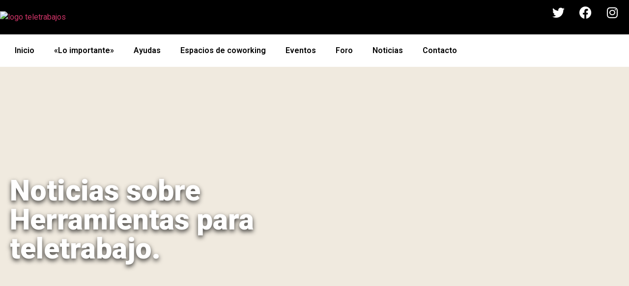

--- FILE ---
content_type: text/css
request_url: https://teletrabajos.info/wp-content/litespeed/css/17de4729960f037e6d2c9705578f2ace.css?ver=4d5cd
body_size: 230
content:
.crawlomatic_gallery{display:flex;justify-content:center;text-align:center;flex-wrap:wrap;width:100%;margin:0 auto;padding:5px;background:#fff;box-shadow:0 1px 2px rgb(0 0 0 / .3)}.crawlomatic_gallery>div{padding:5px}.crawlomatic_gallery>div>img{display:block;width:220px;height:220px;transition:.1s transform;transform:translateZ(0)}.crawlomatic_gallery>div:hover{z-index:1}.crawlomatic_gallery>div:hover>img{transform:scale(1.7,1.7);transition:.4s transform}.crawlomatic_cf:before,.crawlomatic_cf:after{display:table;content:"";line-height:0}.crawlomatic_cf:after{clear:both}.mejs-currenttime,.mejs-duration,.mejs-time-slider{display:none!important}.display-posts-listing .listing-item{clear:both}.display-posts-listing img{float:left;margin:0 10px 10px 0}.crawlomatic_display_title{margin:0;padding:0;border:0;font-style:inherit;font-variant:inherit;font-weight:inherit;font-stretch:inherit;font-size:inherit;line-height:inherit;font-family:inherit;vertical-align:baseline}.crawlomatic_display_title{text-decoration:none;color:#1f1e1e}.crawlomatic_display_excerpt{margin:0;padding:0;border:0;font-style:inherit;font-variant:inherit;font-weight:inherit;font-stretch:inherit;font-size:inherit;line-height:inherit;font-family:inherit;vertical-align:baseline}.crawlomatic_display_excerpt{text-decoration:none;color:#1f1e1e}.crawlomatic_display_excerpt{margin:0;padding:0;border:0;font-style:inherit;font-variant:inherit;font-weight:inherit;font-stretch:inherit;font-size:inherit;line-height:inherit;font-family:inherit;vertical-align:baseline}.crawlomatic_display_excerpt{text-decoration:none;color:#1f1e1e}.crawlomatic_display_excerpt{margin:0;padding:0;border:0;font-style:inherit;font-variant:inherit;font-weight:inherit;font-stretch:inherit;font-size:inherit;line-height:inherit;font-family:inherit;vertical-align:baseline}

--- FILE ---
content_type: text/css
request_url: https://teletrabajos.info/wp-content/litespeed/css/bf97e37fc46288471c132c2d7fd18884.css?ver=2cb1d
body_size: 1066
content:
.elementor-7647 .elementor-element.elementor-element-44df6c3:not(.elementor-motion-effects-element-type-background),.elementor-7647 .elementor-element.elementor-element-44df6c3>.elementor-motion-effects-container>.elementor-motion-effects-layer{background-color:var(--e-global-color-e95218a)}.elementor-7647 .elementor-element.elementor-element-44df6c3>.elementor-background-overlay{background-color:#001035;opacity:0;transition:background 0.3s,border-radius 0.3s,opacity 0.3s}.elementor-7647 .elementor-element.elementor-element-44df6c3>.elementor-container{min-height:0}.elementor-7647 .elementor-element.elementor-element-44df6c3{transition:background 0.3s,border 0.3s,border-radius 0.3s,box-shadow 0.3s;padding:30px 0 15px 0}.elementor-7647 .elementor-element.elementor-element-13fe610c>.elementor-container{max-width:1300px}.elementor-widget-heading .elementor-heading-title{font-family:var(--e-global-typography-primary-font-family),Sans-serif;font-weight:var(--e-global-typography-primary-font-weight);color:var(--e-global-color-primary)}.elementor-7647 .elementor-element.elementor-element-13c54fbc .elementor-heading-title{font-size:18px;font-weight:400;color:#fff}.elementor-widget-icon-list .elementor-icon-list-item:not(:last-child):after{border-color:var(--e-global-color-text)}.elementor-widget-icon-list .elementor-icon-list-icon i{color:var(--e-global-color-primary)}.elementor-widget-icon-list .elementor-icon-list-icon svg{fill:var(--e-global-color-primary)}.elementor-widget-icon-list .elementor-icon-list-item>.elementor-icon-list-text,.elementor-widget-icon-list .elementor-icon-list-item>a{font-family:var(--e-global-typography-text-font-family),Sans-serif;font-weight:var(--e-global-typography-text-font-weight)}.elementor-widget-icon-list .elementor-icon-list-text{color:var(--e-global-color-secondary)}.elementor-7647 .elementor-element.elementor-element-63364048 .elementor-icon-list-items:not(.elementor-inline-items) .elementor-icon-list-item:not(:last-child){padding-bottom:calc(5px/2)}.elementor-7647 .elementor-element.elementor-element-63364048 .elementor-icon-list-items:not(.elementor-inline-items) .elementor-icon-list-item:not(:first-child){margin-top:calc(5px/2)}.elementor-7647 .elementor-element.elementor-element-63364048 .elementor-icon-list-items.elementor-inline-items .elementor-icon-list-item{margin-right:calc(5px/2);margin-left:calc(5px/2)}.elementor-7647 .elementor-element.elementor-element-63364048 .elementor-icon-list-items.elementor-inline-items{margin-right:calc(-5px/2);margin-left:calc(-5px/2)}body.rtl .elementor-7647 .elementor-element.elementor-element-63364048 .elementor-icon-list-items.elementor-inline-items .elementor-icon-list-item:after{left:calc(-5px/2)}body:not(.rtl) .elementor-7647 .elementor-element.elementor-element-63364048 .elementor-icon-list-items.elementor-inline-items .elementor-icon-list-item:after{right:calc(-5px/2)}.elementor-7647 .elementor-element.elementor-element-63364048 .elementor-icon-list-icon i{transition:color 0.3s}.elementor-7647 .elementor-element.elementor-element-63364048 .elementor-icon-list-icon svg{transition:fill 0.3s}.elementor-7647 .elementor-element.elementor-element-63364048{--e-icon-list-icon-size:0px;--icon-vertical-offset:0px}.elementor-7647 .elementor-element.elementor-element-63364048 .elementor-icon-list-icon{padding-right:0}.elementor-7647 .elementor-element.elementor-element-63364048 .elementor-icon-list-item>.elementor-icon-list-text,.elementor-7647 .elementor-element.elementor-element-63364048 .elementor-icon-list-item>a{font-size:14px;font-weight:400}.elementor-7647 .elementor-element.elementor-element-63364048 .elementor-icon-list-text{color:var(--e-global-color-96a0b25);transition:color 0.3s}.elementor-7647 .elementor-element.elementor-element-1aac708 .elementor-heading-title{font-size:18px;font-weight:400;color:#fff}.elementor-7647 .elementor-element.elementor-element-87cfec3 .elementor-icon-list-items:not(.elementor-inline-items) .elementor-icon-list-item:not(:last-child){padding-bottom:calc(5px/2)}.elementor-7647 .elementor-element.elementor-element-87cfec3 .elementor-icon-list-items:not(.elementor-inline-items) .elementor-icon-list-item:not(:first-child){margin-top:calc(5px/2)}.elementor-7647 .elementor-element.elementor-element-87cfec3 .elementor-icon-list-items.elementor-inline-items .elementor-icon-list-item{margin-right:calc(5px/2);margin-left:calc(5px/2)}.elementor-7647 .elementor-element.elementor-element-87cfec3 .elementor-icon-list-items.elementor-inline-items{margin-right:calc(-5px/2);margin-left:calc(-5px/2)}body.rtl .elementor-7647 .elementor-element.elementor-element-87cfec3 .elementor-icon-list-items.elementor-inline-items .elementor-icon-list-item:after{left:calc(-5px/2)}body:not(.rtl) .elementor-7647 .elementor-element.elementor-element-87cfec3 .elementor-icon-list-items.elementor-inline-items .elementor-icon-list-item:after{right:calc(-5px/2)}.elementor-7647 .elementor-element.elementor-element-87cfec3 .elementor-icon-list-icon i{transition:color 0.3s}.elementor-7647 .elementor-element.elementor-element-87cfec3 .elementor-icon-list-icon svg{transition:fill 0.3s}.elementor-7647 .elementor-element.elementor-element-87cfec3{--e-icon-list-icon-size:0px;--icon-vertical-offset:0px}.elementor-7647 .elementor-element.elementor-element-87cfec3 .elementor-icon-list-icon{padding-right:0}.elementor-7647 .elementor-element.elementor-element-87cfec3 .elementor-icon-list-item>.elementor-icon-list-text,.elementor-7647 .elementor-element.elementor-element-87cfec3 .elementor-icon-list-item>a{font-size:14px;font-weight:400}.elementor-7647 .elementor-element.elementor-element-87cfec3 .elementor-icon-list-text{color:var(--e-global-color-96a0b25);transition:color 0.3s}.elementor-7647 .elementor-element.elementor-element-6a2dd84>.elementor-element-populated{margin:0% 0% 0% 20%;--e-column-margin-right:0%;--e-column-margin-left:20%}.elementor-widget-text-editor{color:var(--e-global-color-text);font-family:var(--e-global-typography-text-font-family),Sans-serif;font-weight:var(--e-global-typography-text-font-weight)}.elementor-widget-text-editor.elementor-drop-cap-view-stacked .elementor-drop-cap{background-color:var(--e-global-color-primary)}.elementor-widget-text-editor.elementor-drop-cap-view-framed .elementor-drop-cap,.elementor-widget-text-editor.elementor-drop-cap-view-default .elementor-drop-cap{color:var(--e-global-color-primary);border-color:var(--e-global-color-primary)}.elementor-7647 .elementor-element.elementor-element-c33da01{color:var(--e-global-color-96a0b25);font-family:"Roboto",Sans-serif;font-size:14px;font-weight:400}.elementor-7647 .elementor-element.elementor-element-b1cbada>.elementor-container>.elementor-column>.elementor-widget-wrap{align-content:center;align-items:center}.elementor-7647 .elementor-element.elementor-element-b1cbada:not(.elementor-motion-effects-element-type-background),.elementor-7647 .elementor-element.elementor-element-b1cbada>.elementor-motion-effects-container>.elementor-motion-effects-layer{background-color:var(--e-global-color-primary)}.elementor-7647 .elementor-element.elementor-element-b1cbada>.elementor-container{min-height:0}.elementor-7647 .elementor-element.elementor-element-b1cbada{overflow:hidden;transition:background 0.3s,border 0.3s,border-radius 0.3s,box-shadow 0.3s}.elementor-7647 .elementor-element.elementor-element-b1cbada>.elementor-background-overlay{transition:background 0.3s,border-radius 0.3s,opacity 0.3s}.elementor-7647 .elementor-element.elementor-element-d29cb33>.elementor-widget-container{margin:0 0 0 0;padding:0 0 0 0}.elementor-7647 .elementor-element.elementor-element-d29cb33{text-align:center;color:#FFF;font-family:"Roboto",Sans-serif;font-size:14px;font-weight:400}body:not(.rtl) .elementor-7647 .elementor-element.elementor-element-d29cb33 .elementor-drop-cap{margin-right:10px}body.rtl .elementor-7647 .elementor-element.elementor-element-d29cb33 .elementor-drop-cap{margin-left:10px}.elementor-7647 .elementor-element.elementor-element-aac221a{--grid-template-columns:repeat(0, auto);--icon-size:13px;--grid-column-gap:10px;--grid-row-gap:0px}.elementor-7647 .elementor-element.elementor-element-aac221a .elementor-widget-container{text-align:center}.elementor-7647 .elementor-element.elementor-element-aac221a>.elementor-widget-container{margin:0 0 0 0;padding:0 0 0 0}.elementor-7647 .elementor-element.elementor-element-aac221a .elementor-social-icon{background-color:#fff;--icon-padding:0.9em}.elementor-7647 .elementor-element.elementor-element-aac221a .elementor-social-icon i{color:#001444}.elementor-7647 .elementor-element.elementor-element-aac221a .elementor-social-icon svg{fill:#001444}.elementor-theme-builder-content-area{height:400px}.elementor-location-header:before,.elementor-location-footer:before{content:"";display:table;clear:both}@media(max-width:1024px){.elementor-7647 .elementor-element.elementor-element-44df6c3{padding:30px 20px 30px 20px}.elementor-7647 .elementor-element.elementor-element-63364048 .elementor-icon-list-item>.elementor-icon-list-text,.elementor-7647 .elementor-element.elementor-element-63364048 .elementor-icon-list-item>a{font-size:16px}.elementor-7647 .elementor-element.elementor-element-87cfec3 .elementor-icon-list-item>.elementor-icon-list-text,.elementor-7647 .elementor-element.elementor-element-87cfec3 .elementor-icon-list-item>a{font-size:16px}.elementor-7647 .elementor-element.elementor-element-6a2dd84>.elementor-element-populated{margin:0 0 0 0;--e-column-margin-right:0px;--e-column-margin-left:0px}.elementor-7647 .elementor-element.elementor-element-c33da01{font-size:16px}.elementor-7647 .elementor-element.elementor-element-aac221a .elementor-social-icon{--icon-padding:0.5em}}@media(max-width:767px){.elementor-7647 .elementor-element.elementor-element-44df6c3{padding:30px 20px 30px 20px}.elementor-7647 .elementor-element.elementor-element-16ed1d10>.elementor-element-populated{padding:0 0 0 0}.elementor-7647 .elementor-element.elementor-element-7e2c8fd5{width:100%}.elementor-7647 .elementor-element.elementor-element-63364048 .elementor-icon-list-item>.elementor-icon-list-text,.elementor-7647 .elementor-element.elementor-element-63364048 .elementor-icon-list-item>a{font-size:16px}.elementor-7647 .elementor-element.elementor-element-87ffca0{width:100%}.elementor-7647 .elementor-element.elementor-element-87ffca0>.elementor-element-populated{margin:30px 30px 30px 30px;--e-column-margin-right:30px;--e-column-margin-left:30px}.elementor-7647 .elementor-element.elementor-element-87cfec3 .elementor-icon-list-item>.elementor-icon-list-text,.elementor-7647 .elementor-element.elementor-element-87cfec3 .elementor-icon-list-item>a{font-size:16px}.elementor-7647 .elementor-element.elementor-element-6a2dd84>.elementor-element-populated{margin:30px 0 0 0;--e-column-margin-right:0px;--e-column-margin-left:0px}.elementor-7647 .elementor-element.elementor-element-c33da01{font-size:16px}}#footer a{color:#fff}

--- FILE ---
content_type: text/css
request_url: https://teletrabajos.info/wp-content/litespeed/css/0612ee6d3f8559723a87dab4032e5609.css?ver=8c744
body_size: 1571
content:
.elementor-12022 .elementor-element.elementor-element-767c101c:not(.elementor-motion-effects-element-type-background),.elementor-12022 .elementor-element.elementor-element-767c101c>.elementor-motion-effects-container>.elementor-motion-effects-layer{background-image:url(https://teletrabajos.info/wp-content/uploads/2021/06/mujer-teletrabajo.jpg.webp);background-position:center center;background-repeat:no-repeat;background-size:cover}.elementor-12022 .elementor-element.elementor-element-767c101c>.elementor-background-overlay{background-color:var(--e-global-color-primary);opacity:.3;transition:background 0.3s,border-radius 0.3s,opacity 0.3s}.elementor-12022 .elementor-element.elementor-element-767c101c{transition:background 0.3s,border 0.3s,border-radius 0.3s,box-shadow 0.3s;padding:0 0 0 0}.elementor-12022 .elementor-element.elementor-element-6e9594a4>.elementor-container>.elementor-column>.elementor-widget-wrap{align-content:center;align-items:center}.elementor-12022 .elementor-element.elementor-element-6e9594a4>.elementor-container{max-width:1400px;min-height:400px}.elementor-12022 .elementor-element.elementor-element-6e9594a4{overflow:hidden;padding:100px 0 100px 0}.elementor-widget-heading .elementor-heading-title{font-family:var(--e-global-typography-primary-font-family),Sans-serif;font-weight:var(--e-global-typography-primary-font-weight);color:var(--e-global-color-primary)}.elementor-12022 .elementor-element.elementor-element-74bddda5 .elementor-heading-title{font-family:"Roboto",Sans-serif;font-weight:900;text-shadow:0 4px 10px rgb(0 0 0 / .78);color:var(--e-global-color-96a0b25)}.elementor-12022 .elementor-element.elementor-element-1eccd7ad>.elementor-container{max-width:1300px}.elementor-12022 .elementor-element.elementor-element-1eccd7ad{margin-top:80px;margin-bottom:-1px}.elementor-12022 .elementor-element.elementor-element-167b1a6a>.elementor-widget-wrap>.elementor-widget:not(.elementor-widget__width-auto):not(.elementor-widget__width-initial):not(:last-child):not(.elementor-absolute){margin-bottom:5px}.elementor-12022 .elementor-element.elementor-element-167b1a6a>.elementor-element-populated{padding:0 150px 0 20px}.elementor-12022 .elementor-element.elementor-element-551221b .elementor-heading-title{font-family:"Roboto",Sans-serif;font-weight:400;color:var(--e-global-color-primary)}.elementor-12022 .elementor-element.elementor-element-3254c390{--spacer-size:50px}.elementor-widget-posts .elementor-button{background-color:var(--e-global-color-accent);font-family:var(--e-global-typography-accent-font-family),Sans-serif;font-weight:var(--e-global-typography-accent-font-weight)}.elementor-widget-posts .elementor-post__title,.elementor-widget-posts .elementor-post__title a{color:var(--e-global-color-secondary);font-family:var(--e-global-typography-primary-font-family),Sans-serif;font-weight:var(--e-global-typography-primary-font-weight)}.elementor-widget-posts .elementor-post__meta-data{font-family:var(--e-global-typography-secondary-font-family),Sans-serif;font-weight:var(--e-global-typography-secondary-font-weight)}.elementor-widget-posts .elementor-post__excerpt p{font-family:var(--e-global-typography-text-font-family),Sans-serif;font-weight:var(--e-global-typography-text-font-weight)}.elementor-widget-posts .elementor-post__read-more{color:var(--e-global-color-accent)}.elementor-widget-posts a.elementor-post__read-more{font-family:var(--e-global-typography-accent-font-family),Sans-serif;font-weight:var(--e-global-typography-accent-font-weight)}.elementor-widget-posts .elementor-post__card .elementor-post__badge{background-color:var(--e-global-color-accent);font-family:var(--e-global-typography-accent-font-family),Sans-serif;font-weight:var(--e-global-typography-accent-font-weight)}.elementor-widget-posts .elementor-pagination{font-family:var(--e-global-typography-secondary-font-family),Sans-serif;font-weight:var(--e-global-typography-secondary-font-weight)}.elementor-widget-posts .e-load-more-message{font-family:var(--e-global-typography-secondary-font-family),Sans-serif;font-weight:var(--e-global-typography-secondary-font-weight)}.elementor-12022 .elementor-element.elementor-element-bb01e1f{--grid-row-gap:50px;--grid-column-gap:50px}.elementor-12022 .elementor-element.elementor-element-bb01e1f>.elementor-widget-container{margin:50px 0 0 0}.elementor-12022 .elementor-element.elementor-element-bb01e1f .elementor-posts-container .elementor-post__thumbnail{padding-bottom:calc(0.75 * 100%)}.elementor-12022 .elementor-element.elementor-element-bb01e1f:after{content:"0.75"}.elementor-12022 .elementor-element.elementor-element-bb01e1f .elementor-post__thumbnail__link{width:35%}.elementor-12022 .elementor-element.elementor-element-bb01e1f .elementor-post__meta-data span+span:before{content:"///"}.elementor-12022 .elementor-element.elementor-element-bb01e1f .elementor-post__text{padding:0 0 0 0}.elementor-12022 .elementor-element.elementor-element-bb01e1f.elementor-posts--thumbnail-left .elementor-post__thumbnail__link{margin-right:30px}.elementor-12022 .elementor-element.elementor-element-bb01e1f.elementor-posts--thumbnail-right .elementor-post__thumbnail__link{margin-left:30px}.elementor-12022 .elementor-element.elementor-element-bb01e1f.elementor-posts--thumbnail-top .elementor-post__thumbnail__link{margin-bottom:30px}.elementor-12022 .elementor-element.elementor-element-bb01e1f .elementor-post__title,.elementor-12022 .elementor-element.elementor-element-bb01e1f .elementor-post__title a{color:#000;font-family:"Rubik",Sans-serif;font-size:24px;font-weight:500}.elementor-12022 .elementor-element.elementor-element-bb01e1f .elementor-post__title{margin-bottom:15px}.elementor-12022 .elementor-element.elementor-element-bb01e1f .elementor-post__meta-data{color:#CB6C04;font-family:"Rubik",Sans-serif;font-size:15px;font-weight:300;margin-bottom:15px}.elementor-12022 .elementor-element.elementor-element-bb01e1f .elementor-post__excerpt p{color:rgb(0 0 0 / .5);font-family:"Rubik",Sans-serif;font-size:18px;font-weight:300}.elementor-12022 .elementor-element.elementor-element-bb01e1f .elementor-pagination{text-align:center;font-family:"Roboto",Sans-serif;font-size:18px;font-weight:400;margin-top:40px}.elementor-12022 .elementor-element.elementor-element-bb01e1f .elementor-pagination .page-numbers:not(.dots){color:#BC7306}.elementor-12022 .elementor-element.elementor-element-bb01e1f .elementor-pagination a.page-numbers:hover{color:var(--e-global-color-secondary)}.elementor-12022 .elementor-element.elementor-element-bb01e1f .elementor-pagination .page-numbers.current{color:var(--e-global-color-primary)}body:not(.rtl) .elementor-12022 .elementor-element.elementor-element-bb01e1f .elementor-pagination .page-numbers:not(:first-child){margin-left:calc(19px/2)}body:not(.rtl) .elementor-12022 .elementor-element.elementor-element-bb01e1f .elementor-pagination .page-numbers:not(:last-child){margin-right:calc(19px/2)}body.rtl .elementor-12022 .elementor-element.elementor-element-bb01e1f .elementor-pagination .page-numbers:not(:first-child){margin-right:calc(19px/2)}body.rtl .elementor-12022 .elementor-element.elementor-element-bb01e1f .elementor-pagination .page-numbers:not(:last-child){margin-left:calc(19px/2)}.elementor-12022 .elementor-element.elementor-element-5726bd69{--spacer-size:50px}.elementor-12022 .elementor-element.elementor-element-26883b3>.elementor-element-populated{padding:0 20px 0 0}.elementor-12022 .elementor-element.elementor-element-2240dfd:not(.elementor-motion-effects-element-type-background),.elementor-12022 .elementor-element.elementor-element-2240dfd>.elementor-motion-effects-container>.elementor-motion-effects-layer{background-color:#f7f7f7}.elementor-12022 .elementor-element.elementor-element-2240dfd{border-style:solid;border-width:1px 1px 1px 1px;border-color:rgb(12 12 12 / .1);transition:background 0.3s,border 0.3s,border-radius 0.3s,box-shadow 0.3s;margin-top:0;margin-bottom:0}.elementor-12022 .elementor-element.elementor-element-2240dfd>.elementor-background-overlay{transition:background 0.3s,border-radius 0.3s,opacity 0.3s}.elementor-12022 .elementor-element.elementor-element-1a3ae23>.elementor-widget-wrap>.elementor-widget:not(.elementor-widget__width-auto):not(.elementor-widget__width-initial):not(:last-child):not(.elementor-absolute){margin-bottom:20px}.elementor-12022 .elementor-element.elementor-element-1a3ae23>.elementor-element-populated{padding:50px 50px 50px 50px}.elementor-widget-divider{--divider-color:var( --e-global-color-secondary )}.elementor-widget-divider .elementor-divider__text{color:var(--e-global-color-secondary);font-family:var(--e-global-typography-secondary-font-family),Sans-serif;font-weight:var(--e-global-typography-secondary-font-weight)}.elementor-widget-divider.elementor-view-stacked .elementor-icon{background-color:var(--e-global-color-secondary)}.elementor-widget-divider.elementor-view-framed .elementor-icon,.elementor-widget-divider.elementor-view-default .elementor-icon{color:var(--e-global-color-secondary);border-color:var(--e-global-color-secondary)}.elementor-widget-divider.elementor-view-framed .elementor-icon,.elementor-widget-divider.elementor-view-default .elementor-icon svg{fill:var(--e-global-color-secondary)}.elementor-12022 .elementor-element.elementor-element-470744f{--divider-border-style:solid;--divider-color:#000;--divider-border-width:1px}.elementor-12022 .elementor-element.elementor-element-470744f .elementor-divider-separator{width:160px;margin:0 auto;margin-left:0}.elementor-12022 .elementor-element.elementor-element-470744f .elementor-divider{text-align:left;padding-block-start:5px;padding-block-end:5px}.elementor-12022 .elementor-element.elementor-element-470744f .elementor-divider__text{color:var(--e-global-color-e95218a);font-family:"Rubik",Sans-serif;font-size:14px;font-weight:400}.elementor-12022 .elementor-element.elementor-element-2f6f1ae .elementor-heading-title{font-family:"Rubik",Sans-serif;font-size:30px;font-weight:500;color:#0c0c0c}.elementor-widget-text-editor{color:var(--e-global-color-text);font-family:var(--e-global-typography-text-font-family),Sans-serif;font-weight:var(--e-global-typography-text-font-weight)}.elementor-widget-text-editor.elementor-drop-cap-view-stacked .elementor-drop-cap{background-color:var(--e-global-color-primary)}.elementor-widget-text-editor.elementor-drop-cap-view-framed .elementor-drop-cap,.elementor-widget-text-editor.elementor-drop-cap-view-default .elementor-drop-cap{color:var(--e-global-color-primary);border-color:var(--e-global-color-primary)}.elementor-12022 .elementor-element.elementor-element-a06e379{color:#0C0C0CF7;font-family:"Roboto",Sans-serif;font-size:16px;font-weight:400}.elementor-widget-button .elementor-button{background-color:var(--e-global-color-accent);font-family:var(--e-global-typography-accent-font-family),Sans-serif;font-weight:var(--e-global-typography-accent-font-weight)}.elementor-12022 .elementor-element.elementor-element-91dd143 .elementor-button:hover,.elementor-12022 .elementor-element.elementor-element-91dd143 .elementor-button:focus{background-color:var(--e-global-color-primary)}.elementor-12022 .elementor-element.elementor-element-91dd143 .elementor-button-content-wrapper{flex-direction:row}.elementor-12022 .elementor-element.elementor-element-711a6c5c>.elementor-widget-container{margin:50px 0 0 0}@media(min-width:768px){.elementor-12022 .elementor-element.elementor-element-167b1a6a{width:69.665%}.elementor-12022 .elementor-element.elementor-element-26883b3{width:30%}}@media(max-width:1024px) and (min-width:768px){.elementor-12022 .elementor-element.elementor-element-167b1a6a{width:100%}.elementor-12022 .elementor-element.elementor-element-26883b3{width:100%}}@media(min-width:1025px){.elementor-12022 .elementor-element.elementor-element-767c101c:not(.elementor-motion-effects-element-type-background),.elementor-12022 .elementor-element.elementor-element-767c101c>.elementor-motion-effects-container>.elementor-motion-effects-layer{background-attachment:scroll}}@media(max-width:1024px){.elementor-12022 .elementor-element.elementor-element-1eccd7ad{margin-top:100px;margin-bottom:0}.elementor-12022 .elementor-element.elementor-element-167b1a6a>.elementor-element-populated{padding:0 50px 0 50px}.elementor-12022 .elementor-element.elementor-element-bb01e1f .elementor-posts-container .elementor-post__thumbnail{padding-bottom:calc(0.8 * 100%)}.elementor-12022 .elementor-element.elementor-element-bb01e1f:after{content:"0.8"}.elementor-12022 .elementor-element.elementor-element-bb01e1f .elementor-post__thumbnail__link{width:45%}.elementor-12022 .elementor-element.elementor-element-26883b3>.elementor-element-populated{padding:0 50px 0 50px}}@media(max-width:767px){.elementor-12022 .elementor-element.elementor-element-167b1a6a>.elementor-element-populated{padding:20px 20px 20px 20px}.elementor-12022 .elementor-element.elementor-element-bb01e1f .elementor-posts-container .elementor-post__thumbnail{padding-bottom:calc(1.75 * 100%)}.elementor-12022 .elementor-element.elementor-element-bb01e1f:after{content:"1.75"}.elementor-12022 .elementor-element.elementor-element-bb01e1f .elementor-post__thumbnail__link{width:35%}.elementor-12022 .elementor-element.elementor-element-bb01e1f .elementor-post__title,.elementor-12022 .elementor-element.elementor-element-bb01e1f .elementor-post__title a{font-size:16px}.elementor-12022 .elementor-element.elementor-element-bb01e1f .elementor-post__meta-data{font-size:12px}.elementor-12022 .elementor-element.elementor-element-bb01e1f .elementor-post__excerpt p{font-size:12px}.elementor-12022 .elementor-element.elementor-element-26883b3>.elementor-element-populated{padding:20px 20px 20px 20px}.elementor-12022 .elementor-element.elementor-element-1a3ae23>.elementor-element-populated{padding:30px 30px 30px 30px}.elementor-12022 .elementor-element.elementor-element-2f6f1ae .elementor-heading-title{font-size:28px;line-height:1.2em}}//#headerhome{height:400px}

--- FILE ---
content_type: text/css
request_url: https://teletrabajos.info/wp-content/litespeed/css/b8fbef5bdec776ce9dd1eee45e6382dd.css?ver=09cd8
body_size: 608
content:
#wpforo #wpforo-wrap .wpfw-2.wpf-row-prefix{width:210px}#wpforo #wpforo-wrap .wpfw-2.wpf-row-title{width:calc(100% - 210px)}#wpforo #wpforo-wrap .wpfw-2.wpf-row-prefix .wpf-field{padding-right:5px}#wpforo #wpforo-wrap .wpfw-2.wpf-row-title .wpf-field{padding-left:5px}.wpf-prefix,span.wpf-prefix,#wpforo #wpforo-wrap .wpf-prefix{font-family:"Segoe UI",Tahoma,Verdana;font-size:80%;line-height:1.1;text-decoration:none;border:1px solid #fff0;white-space:nowrap;border-radius:3px;display:inline-block;padding:1px 5px 2px 5px;margin-right:5px}.wpf-prefix .wpftpxc,span.wpf-prefix .wpftpxc,#wpforo #wpforo-wrap .wpf-prefix .wpftpxc{border-left:1px solid;padding-left:5px;margin-left:5px}#wpforo #wpforo-wrap .wpf-field-wrap{font-size:90%;line-height:1.3;padding:1px 7px 2px 7px;border-radius:2px}#wpforo #wpforo-wrap .wpforo-topic-title a.wpftpxa{padding:0}#wpforo #wpforo-wrap .wpfl-1 .wpforo-last-topic-title .wpf-prefix{margin-right:1px}#wpforo #wpforo-wrap .wpfl-2 .wpforo-content .wpf-prefix{font-size:77%}#wpforo #wpforo-wrap .wpfl-2 .wpforo-last-post-title .wpf-prefix{margin-right:1px}#wpforo #wpforo-wrap .wpfl-4 .wpf-prefix,#wpforo #wpforo-wrap .wpfl-4 .wpforo-content .wpf-prefix{font-size:85%;line-height:1.1}#wpforo #wpforo-wrap.wpft-post #wpforo-title .wpf-prefix{line-height:1.3;padding:0 10px 2px 10px;margin-right:3px}#wpforo #wpforo-wrap.wpft-topic .wpfl-2 .wpforo-content .wpf-prefix{margin-right:5px}#wpforo #wpforo-wrap.wpft-recent .wpforo-content .wpf-prefix{vertical-align:text-bottom;font-size:90%;line-height:1.2}#wpforo #wpforo-wrap .wpforo-recent-wrap #wpforo-title .wpf-prefix{font-size:15px;padding:1px 10px 2px 10px;line-height:1.1}#wpforo #wpforo-wrap .wpforo-recent-wrap #wpforo-title .wpf-remove-tpx-filter{font-size:15px;display:inline-block;margin-left:0;line-height:1.4;padding:0 7px 1px 7px;color:#666;text-align:center;outline:hidden}#wpforo #wpforo-wrap .wpforo-recent-wrap #wpforo-title .wpf-remove-tpx-filter:hover{background:#eee}#wpforo #wpforo-wrap .wpforo-recent-wrap .wpf-head-prefix i{font-size:24px;vertical-align:middle;line-height:24px;margin-right:5px;margin-bottom:2px;color:#777}#wpforo #wpforo-wrap .wpf-field.wpf-one-prefix .wpf-field-wrap{width:100%;width:100%;padding:5px 0 5px 7px;border:1px dashed #999;border-right:none;margin:2px 0 0 0}#wpforo #wpforo-wrap .wpf-field.wpf-one-prefix .wpf-prefix{font-size:13px;padding:1px 10px 2px 10px}a.wpftpxa .wpf-prefix:hover,a.wpftpxa span.wpf-prefix:hover,#wpforo #wpforo-wrap a.wpftpxa .wpf-prefix:hover{opacity:.9}.wpforo-widget-wrap .wpforo-list-item .wpf-prefix,.wpforo-widget-wrap .wpforo-list-item span.wpf-prefix,#wpforo #wpforo-wrap .wpforo-widget-wrap .wpforo-list-item .wpf-prefix{margin-right:1px}#wpf-widget-prefixes .wpforo-widget-content span.wpf-prefix,#wpforo #wpforo-wrap #wpf-widget-prefixes .wpforo-widget-content span.wpf-prefix{font-size:85%;line-height:1.2;padding:1px 5px 3px 5px}#wpf-widget-prefixes .wpforo-widget-content a.wpftpxa,#wpforo #wpforo-wrap #wpf-widget-prefixes .wpforo-widget-content a.wpftpxa{display:inline-block;text-decoration:none;margin:0 0 3px 1px;line-height:1;padding:0}#wpforo #wpforo-wrap .wpfl-4 .wpf-thread-box.wpf-thread-title{line-height:1.4}#wpforo #wpforo-wrap .wpfl-4 .wpf-threads .wpforo-tags .wpf-tags-text{margin-top:3px}@media screen and (max-width:800px){#wpforo #wpforo-wrap .wpfw-2.wpf-row-title{width:100%}#wpforo #wpforo-wrap .wpfw-2.wpf-row-prefix{width:100%}#wpforo #wpforo-wrap .wpfw-2.wpf-row-title .wpf-field,#wpforo #wpforo-wrap .wpfw-2.wpf-row-prefix .wpf-field{padding:8px 20px 8px 20px}#wpforo #wpforo-wrap .wpforo-recent-wrap .wpf-head-prefix i{display:none}#wpforo #wpforo-wrap .wpforo-recent-wrap .wpf-head-bottom .wpf-head-buttons{flex-wrap:wrap;justify-content:space-between}}